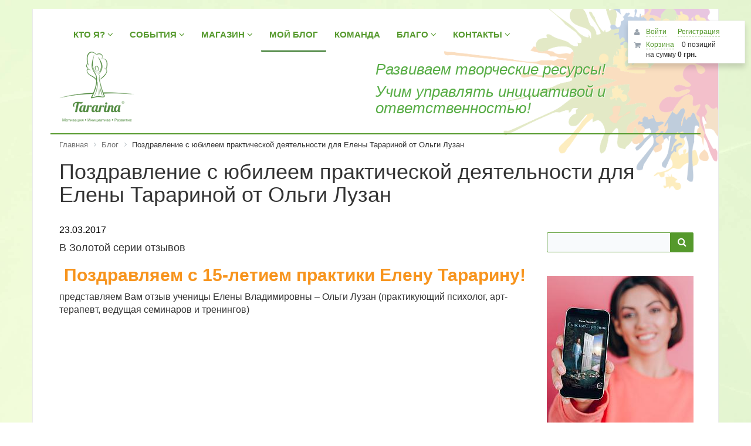

--- FILE ---
content_type: text/html; charset=UTF-8
request_url: https://tararina.com/blog/pozdravlenie-s-yubileem-prakticheskoy-deyatelnosti-dlya-eleny-tararinoy-ot-olgi-luzan/
body_size: 12462
content:
<!DOCTYPE html>
<html xmlns="http://www.w3.org/1999/xhtml" xml:lang="ru" lang="ru">
<head>
	<meta http-equiv="X-UA-Compatible" content="IE=edge" />
	<meta name="viewport" content="user-scalable=no, initial-scale=1.0, maximum-scale=1.0, width=device-width">

	<link rel="shortcut icon" type="image/x-icon" href="/favicon.ico" />
	<meta http-equiv="Content-Type" content="text/html; charset=UTF-8" />
<meta name="robots" content="index, follow" />
<meta name="keywords" content="Елена Тарарина, бизнес, тренинг, психолог, обучение, персонал, руководитель" />
<meta name="description" content="Елена Тарарина - арт-терапевт, тренер, коуч" />
<link href="/bitrix/css/main/bootstrap.css?1677249318141508" type="text/css"  rel="stylesheet" />
<link href="/bitrix/css/main/font-awesome.css?167724931828777" type="text/css"  rel="stylesheet" />
<link href="/bitrix/templates/tar_adapt_new/components/bitrix/news/template_blog2/bitrix/news.detail/.default/style.css?1677249315155" type="text/css"  rel="stylesheet" />
<link href="/bitrix/templates/tar_adapt_new/colors.css?1677249313283" type="text/css"  data-template-style="true"  rel="stylesheet" />
<link href="/bitrix/templates/tar_adapt_new/components/bitrix/menu/catalog_horizontal3/style.css?167724931411240" type="text/css"  data-template-style="true"  rel="stylesheet" />
<link href="/bitrix/templates/tar_adapt_new/components/bitrix/sale.basket.basket.line/template2/style.css?16772493154229" type="text/css"  data-template-style="true"  rel="stylesheet" />
<link href="/bitrix/components/bitrix/breadcrumb/templates/.default/style.css?1677249495585" type="text/css"  data-template-style="true"  rel="stylesheet" />
<link href="/bitrix/templates/tar_adapt_new/components/bitrix/search.title/visual1/style.css?16772493144041" type="text/css"  data-template-style="true"  rel="stylesheet" />
<link href="/bitrix/templates/tar_adapt_new/components/bisexpert/owlslider/template2/style.css?1677249313895" type="text/css"  data-template-style="true"  rel="stylesheet" />
<link href="/bitrix/components/bisexpert/owlslider/theme/owl.carousel.css?16772494811476" type="text/css"  data-template-style="true"  rel="stylesheet" />
<link href="/bitrix/components/bisexpert/owlslider/theme/owl.theme.css?16772494813942" type="text/css"  data-template-style="true"  rel="stylesheet" />
<link href="/bitrix/components/bisexpert/owlslider/theme/owl.transitions.css?167724948132820" type="text/css"  data-template-style="true"  rel="stylesheet" />
<link href="/bitrix/templates/tar_adapt_new/components/bitrix/news.line/templ_composite/style.css?167724931436" type="text/css"  data-template-style="true"  rel="stylesheet" />
<link href="/bitrix/templates/tar_adapt_new/components/bitrix/menu/bottom_menu/style.css?1677249314542" type="text/css"  data-template-style="true"  rel="stylesheet" />
<link href="/bitrix/templates/tar_adapt_new/components/bitrix/eshop.socnet.links/template2/style.css?16772493151038" type="text/css"  data-template-style="true"  rel="stylesheet" />
<link href="/bitrix/components/bitrix/sale.basket.basket.line/templates/.default/style.css?16772495214749" type="text/css"  data-template-style="true"  rel="stylesheet" />
<link href="/bitrix/templates/tar_adapt_new/styles.css?16772493135298" type="text/css"  data-template-style="true"  rel="stylesheet" />
<link href="/bitrix/templates/tar_adapt_new/template_styles.css?174085700819019" type="text/css"  data-template-style="true"  rel="stylesheet" />
<script type="text/javascript">if(!window.BX)window.BX={};if(!window.BX.message)window.BX.message=function(mess){if(typeof mess==='object'){for(let i in mess) {BX.message[i]=mess[i];} return true;}};</script>
<script type="text/javascript">(window.BX||top.BX).message({'JS_CORE_LOADING':'Загрузка...','JS_CORE_NO_DATA':'- Нет данных -','JS_CORE_WINDOW_CLOSE':'Закрыть','JS_CORE_WINDOW_EXPAND':'Развернуть','JS_CORE_WINDOW_NARROW':'Свернуть в окно','JS_CORE_WINDOW_SAVE':'Сохранить','JS_CORE_WINDOW_CANCEL':'Отменить','JS_CORE_WINDOW_CONTINUE':'Продолжить','JS_CORE_H':'ч','JS_CORE_M':'м','JS_CORE_S':'с','JSADM_AI_HIDE_EXTRA':'Скрыть лишние','JSADM_AI_ALL_NOTIF':'Показать все','JSADM_AUTH_REQ':'Требуется авторизация!','JS_CORE_WINDOW_AUTH':'Войти','JS_CORE_IMAGE_FULL':'Полный размер'});</script>

<script type="text/javascript" src="/bitrix/js/main/core/core.js?1722462198487985"></script>

<script>BX.setJSList(['/bitrix/js/main/core/core_ajax.js','/bitrix/js/main/core/core_promise.js','/bitrix/js/main/polyfill/promise/js/promise.js','/bitrix/js/main/loadext/loadext.js','/bitrix/js/main/loadext/extension.js','/bitrix/js/main/polyfill/promise/js/promise.js','/bitrix/js/main/polyfill/find/js/find.js','/bitrix/js/main/polyfill/includes/js/includes.js','/bitrix/js/main/polyfill/matches/js/matches.js','/bitrix/js/ui/polyfill/closest/js/closest.js','/bitrix/js/main/polyfill/fill/main.polyfill.fill.js','/bitrix/js/main/polyfill/find/js/find.js','/bitrix/js/main/polyfill/matches/js/matches.js','/bitrix/js/main/polyfill/core/dist/polyfill.bundle.js','/bitrix/js/main/core/core.js','/bitrix/js/main/polyfill/intersectionobserver/js/intersectionobserver.js','/bitrix/js/main/lazyload/dist/lazyload.bundle.js','/bitrix/js/main/polyfill/core/dist/polyfill.bundle.js','/bitrix/js/main/parambag/dist/parambag.bundle.js']);
</script>
<script type="text/javascript">(window.BX||top.BX).message({'pull_server_enabled':'N','pull_config_timestamp':'1731314616','pull_guest_mode':'N','pull_guest_user_id':'0'});(window.BX||top.BX).message({'PULL_OLD_REVISION':'Для продолжения корректной работы с сайтом необходимо перезагрузить страницу.'});</script>
<script type="text/javascript">(window.BX||top.BX).message({'LANGUAGE_ID':'ru','FORMAT_DATE':'DD.MM.YYYY','FORMAT_DATETIME':'DD.MM.YYYY HH:MI:SS','COOKIE_PREFIX':'BITRIX_SM','SERVER_TZ_OFFSET':'7200','UTF_MODE':'Y','SITE_ID':'s1','SITE_DIR':'/','USER_ID':'','SERVER_TIME':'1768624440','USER_TZ_OFFSET':'0','USER_TZ_AUTO':'Y','bitrix_sessid':'f2ba60bd69559e13a650b8468d731fdf'});</script>


<script type="text/javascript" src="/bitrix/js/ui/dexie/dist/dexie3.bundle.js?1677249329188902"></script>
<script type="text/javascript" src="/bitrix/js/main/core/core_ls.js?167724933610430"></script>
<script type="text/javascript" src="/bitrix/js/main/core/core_fx.js?167724933616888"></script>
<script type="text/javascript" src="/bitrix/js/main/core/core_frame_cache.js?167724933617069"></script>
<script type="text/javascript" src="/bitrix/js/pull/protobuf/protobuf.js?1677249334274055"></script>
<script type="text/javascript" src="/bitrix/js/pull/protobuf/model.js?167724933470928"></script>
<script type="text/javascript" src="/bitrix/js/rest/client/rest.client.js?167724933517414"></script>
<script type="text/javascript" src="/bitrix/js/pull/client/pull.client.js?167724933481036"></script>
<script type="text/javascript" src="/bitrix/js/bisexpert.owlslider/jquery-1.9.1.min.js?167724933592629"></script>
<script type="text/javascript">
					(function () {
						"use strict";

						var counter = function ()
						{
							var cookie = (function (name) {
								var parts = ("; " + document.cookie).split("; " + name + "=");
								if (parts.length == 2) {
									try {return JSON.parse(decodeURIComponent(parts.pop().split(";").shift()));}
									catch (e) {}
								}
							})("BITRIX_CONVERSION_CONTEXT_s1");

							if (cookie && cookie.EXPIRE >= BX.message("SERVER_TIME"))
								return;

							var request = new XMLHttpRequest();
							request.open("POST", "/bitrix/tools/conversion/ajax_counter.php", true);
							request.setRequestHeader("Content-type", "application/x-www-form-urlencoded");
							request.send(
								"SITE_ID="+encodeURIComponent("s1")+
								"&sessid="+encodeURIComponent(BX.bitrix_sessid())+
								"&HTTP_REFERER="+encodeURIComponent(document.referrer)
							);
						};

						if (window.frameRequestStart === true)
							BX.addCustomEvent("onFrameDataReceived", counter);
						else
							BX.ready(counter);
					})();
				</script>



<script type="text/javascript" src="/bitrix/templates/tar_adapt_new/components/bitrix/menu/catalog_horizontal3/script.js?16772493146096"></script>
<script type="text/javascript" src="/bitrix/templates/tar_adapt_new/components/bitrix/sale.basket.basket.line/template2/script.js?16772493155292"></script>
<script type="text/javascript" src="/bitrix/components/bitrix/search.title/script.js?16772494949847"></script>
<script type="text/javascript" src="/bitrix/components/bitrix/sale.basket.basket.line/templates/.default/script.js?16772495215335"></script>
<script type="text/javascript">var _ba = _ba || []; _ba.push(["aid", "9b52d0c822f212fcb0eda2a4e732b7ec"]); _ba.push(["host", "tararina.com"]); (function() {var ba = document.createElement("script"); ba.type = "text/javascript"; ba.async = true;ba.src = (document.location.protocol == "https:" ? "https://" : "http://") + "bitrix.info/ba.js";var s = document.getElementsByTagName("script")[0];s.parentNode.insertBefore(ba, s);})();</script>


		<script charset="UTF-8" src="//cdn.sendpulse.com/28edd3380a1c17cf65b137fe96516659/js/push/329166d16ac7d862d246be67262e02a2_0.js" async></script>

	<link href="https://cdn.jsdelivr.net/npm/select2@4.1.0-rc.0/dist/css/select2.min.css" rel="stylesheet" />
	<script src="https://cdn.jsdelivr.net/npm/select2@4.1.0-rc.0/dist/js/select2.min.js"></script>

<meta name="facebook-domain-verification" content="dkqlwi10ibp2bv6akzn0xfvqlpvugi" />
	<title>Блог Елены Тарариной</title>
</head>
<body>
<div id="panel"></div>
<div class="bx-wrapper" id="bx_eshop_wrap">
	<header class="bx-header" itemscope itemtype="http://schema.org/Organization">
		<div class="bx-header-section container">
			<div class="row">
				<div class="col-md-12 hidden-xs">
					
<div class="bx-top-nav bx-site" id="catalog_menu_LkGdQn">
	<nav class="bx-top-nav-container" id="cont_catalog_menu_LkGdQn">
		<ul class="bx-nav-list-1-lvl" id="ul_catalog_menu_LkGdQn">
		     <!-- first level-->
						<li
				class="bx-nav-1-lvl bx-nav-list-1-col  bx-nav-parent"
				onmouseover="BX.CatalogMenu.itemOver(this);"
				onmouseout="BX.CatalogMenu.itemOut(this)"
									data-role="bx-menu-item"
								onclick="if (BX.hasClass(document.documentElement, 'bx-touch')) obj_catalog_menu_LkGdQn.clickInMobile(this, event);"
			>
				<a
					href="/kto-ya/"
									>
					<span>
						Кто я?						<i class="fa fa-angle-down"></i>					</span>
				</a>
							<span class="bx-nav-parent-arrow" onclick="obj_catalog_menu_LkGdQn.toggleInMobile(this)"><i class="fa fa-angle-left"></i></span> <!-- for mobile -->
				<div class="bx-nav-2-lvl-container">
											<ul class="bx-nav-list-2-lvl">
						  <!-- second level-->

							<li class="bx-nav-2-lvl">


								<a

									href="/kto-ya/otzyvy-obo-mne/"
																		data-picture=""
																	>
									<span>Отзывы партнеров</span>
								</a>



														</li>




						  <!-- second level-->

							<li class="bx-nav-2-lvl">


								<a

									href="/kto-ya/customer-reviews/"
																		data-picture=""
																	>
									<span>Отзывы клиентов</span>
								</a>



														</li>




						  <!-- second level-->

							<li class="bx-nav-2-lvl">


								<a

									href="/kto-ya/klienty/"
																		data-picture=""
																	>
									<span>Клиенты</span>
								</a>



														</li>




												</ul>
														</div>
						</li>
		     <!-- first level-->
						<li
				class="bx-nav-1-lvl bx-nav-list-1-col  bx-nav-parent"
				onmouseover="BX.CatalogMenu.itemOver(this);"
				onmouseout="BX.CatalogMenu.itemOut(this)"
									data-role="bx-menu-item"
								onclick="if (BX.hasClass(document.documentElement, 'bx-touch')) obj_catalog_menu_LkGdQn.clickInMobile(this, event);"
			>
				<a
					href="/events/"
									>
					<span>
						События						<i class="fa fa-angle-down"></i>					</span>
				</a>
							<span class="bx-nav-parent-arrow" onclick="obj_catalog_menu_LkGdQn.toggleInMobile(this)"><i class="fa fa-angle-left"></i></span> <!-- for mobile -->
				<div class="bx-nav-2-lvl-container">
											<ul class="bx-nav-list-2-lvl">
						  <!-- second level-->

							<li class="bx-nav-2-lvl">


								<a

									href="/events/registratsiya/"
																		data-picture=""
																	>
									<span>Регистрация</span>
								</a>



														</li>




						  <!-- second level-->

							<li class="bx-nav-2-lvl">


								<a

									href="/events/trenings/"
																		data-picture=""
																	>
									<span>Расписание тренингов</span>
								</a>



														</li>




						  <!-- second level-->

							<li class="bx-nav-2-lvl">


								<a

									href="/events/vebinary/"
																		data-picture=""
																	>
									<span>Вебинары</span>
								</a>



														</li>




						  <!-- second level-->

							<li class="bx-nav-2-lvl">


								<a

									href="/events/konferentsii/"
																		data-picture=""
																	>
									<span>Конференции</span>
								</a>



														</li>




						  <!-- second level-->

							<li class="bx-nav-2-lvl">


								<a

									href="/events/kursy/"
																		data-picture=""
																	>
									<span>Курсы</span>
								</a>



														</li>




						  <!-- second level-->

							<li class="bx-nav-2-lvl">


								<a

									href="/events/prezentatsii/"
																		data-picture=""
																	>
									<span>Презентации</span>
								</a>



														</li>




						  <!-- second level-->

							<li class="bx-nav-2-lvl">


								<a

									href="/events/superviziya-v-art-terapii/"
																		data-picture=""
																	>
									<span>Супервизия в арт-терапии</span>
								</a>



														</li>




						  <!-- second level-->

							<li class="bx-nav-2-lvl">


								<a

									href="/events/treningi/"
																		data-picture=""
																	>
									<span>Тренинги</span>
								</a>



														</li>




						  <!-- second level-->

							<li class="bx-nav-2-lvl">


								<a

									href="/events/festivali/"
																		data-picture=""
																	>
									<span>Фестивали</span>
								</a>



														</li>




												</ul>
														</div>
						</li>
		     <!-- first level-->
						<li
				class="bx-nav-1-lvl bx-nav-list-1-col  bx-nav-parent"
				onmouseover="BX.CatalogMenu.itemOver(this);"
				onmouseout="BX.CatalogMenu.itemOut(this)"
									data-role="bx-menu-item"
								onclick="if (BX.hasClass(document.documentElement, 'bx-touch')) obj_catalog_menu_LkGdQn.clickInMobile(this, event);"
			>
				<a
					href="/products/"
									>
					<span>
						Магазин						<i class="fa fa-angle-down"></i>					</span>
				</a>
							<span class="bx-nav-parent-arrow" onclick="obj_catalog_menu_LkGdQn.toggleInMobile(this)"><i class="fa fa-angle-left"></i></span> <!-- for mobile -->
				<div class="bx-nav-2-lvl-container">
											<ul class="bx-nav-list-2-lvl">
						  <!-- second level-->

							<li class="bx-nav-2-lvl">


								<a

									href="/products/knigi-diski-karty/"
																		data-picture=""
																	>
									<span>Бумажные книги</span>
								</a>



														</li>




						  <!-- second level-->

							<li class="bx-nav-2-lvl">


								<a

									href="/products/instrumenty-psikhologa/"
																		data-picture=""
																	>
									<span>Инструменты психолога</span>
								</a>



														</li>




						  <!-- second level-->

							<li class="bx-nav-2-lvl">


								<a

									href="/products/info-produkty/"
																		data-picture=""
																	>
									<span>Обучающие программы</span>
								</a>



														</li>




						  <!-- second level-->

							<li class="bx-nav-2-lvl">


								<a

									href="/products/podarki/"
																		data-picture=""
																	>
									<span>Подарки</span>
								</a>



														</li>




						  <!-- second level-->

							<li class="bx-nav-2-lvl">


								<a

									href="/products/elektronnye-knigi/"
																		data-picture=""
																	>
									<span>Электронные книги</span>
								</a>



														</li>




												</ul>
														</div>
						</li>
		     <!-- first level-->
						<li
				class="bx-nav-1-lvl bx-nav-list-0-col bx-active"
				onmouseover="BX.CatalogMenu.itemOver(this);"
				onmouseout="BX.CatalogMenu.itemOut(this)"
								onclick="if (BX.hasClass(document.documentElement, 'bx-touch')) obj_catalog_menu_LkGdQn.clickInMobile(this, event);"
			>
				<a
					href="/blog/"
									>
					<span>
						Мой блог											</span>
				</a>
						</li>
		     <!-- first level-->
						<li
				class="bx-nav-1-lvl bx-nav-list-0-col "
				onmouseover="BX.CatalogMenu.itemOver(this);"
				onmouseout="BX.CatalogMenu.itemOut(this)"
								onclick="if (BX.hasClass(document.documentElement, 'bx-touch')) obj_catalog_menu_LkGdQn.clickInMobile(this, event);"
			>
				<a
					href="/komanda/"
									>
					<span>
						Команда											</span>
				</a>
						</li>
		     <!-- first level-->
						<li
				class="bx-nav-1-lvl bx-nav-list-1-col  bx-nav-parent"
				onmouseover="BX.CatalogMenu.itemOver(this);"
				onmouseout="BX.CatalogMenu.itemOut(this)"
									data-role="bx-menu-item"
								onclick="if (BX.hasClass(document.documentElement, 'bx-touch')) obj_catalog_menu_LkGdQn.clickInMobile(this, event);"
			>
				<a
					href="/blagotvoritelnost/"
									>
					<span>
						Благо						<i class="fa fa-angle-down"></i>					</span>
				</a>
							<span class="bx-nav-parent-arrow" onclick="obj_catalog_menu_LkGdQn.toggleInMobile(this)"><i class="fa fa-angle-left"></i></span> <!-- for mobile -->
				<div class="bx-nav-2-lvl-container">
											<ul class="bx-nav-list-2-lvl">
						  <!-- second level-->

							<li class="bx-nav-2-lvl">


								<a

									href="/blagotvoritelnost/proyavit-shchedrost/"
																		data-picture=""
																	>
									<span>Проявить Щедрость</span>
								</a>



														</li>




						  <!-- second level-->

							<li class="bx-nav-2-lvl">


								<a

									href="/blagotvoritelnost/onlayn-proekty/"
																		data-picture=""
																	>
									<span>Онлайн-проекты</span>
								</a>



														</li>




						  <!-- second level-->

							<li class="bx-nav-2-lvl">


								<a

									href="/blagotvoritelnost/offlayn-proekty/"
																		data-picture=""
																	>
									<span>Оффлайн-проекты</span>
								</a>



														</li>




												</ul>
														</div>
						</li>
		     <!-- first level-->
						<li
				class="bx-nav-1-lvl bx-nav-list-1-col  bx-nav-parent"
				onmouseover="BX.CatalogMenu.itemOver(this);"
				onmouseout="BX.CatalogMenu.itemOut(this)"
									data-role="bx-menu-item"
								onclick="if (BX.hasClass(document.documentElement, 'bx-touch')) obj_catalog_menu_LkGdQn.clickInMobile(this, event);"
			>
				<a
					href="/contacts/"
									>
					<span>
						Контакты						<i class="fa fa-angle-down"></i>					</span>
				</a>
							<span class="bx-nav-parent-arrow" onclick="obj_catalog_menu_LkGdQn.toggleInMobile(this)"><i class="fa fa-angle-left"></i></span> <!-- for mobile -->
				<div class="bx-nav-2-lvl-container">
											<ul class="bx-nav-list-2-lvl">
						  <!-- second level-->

							<li class="bx-nav-2-lvl">


								<a

									href="/contacts/book_agent/"
																		data-picture=""
																	>
									<span>Книжные представители</span>
								</a>



														</li>




						  <!-- second level-->

							<li class="bx-nav-2-lvl">


								<a

									href="/contacts/vedushchie-igr/"
																		data-picture=""
																	>
									<span>Ведущие игр Елены Тарариной</span>
								</a>



														</li>




												</ul>
														</div>
						</li>
				</ul>
		<div style="clear: both;"></div>
	</nav>
</div>

<script>
	BX.ready(function () {
		window.obj_catalog_menu_LkGdQn = new BX.Main.Menu.CatalogHorizontal('catalog_menu_LkGdQn', {'2572901188':{'PICTURE':'','DESC':''},'3193259913':{'PICTURE':'','DESC':''},'3164854322':{'PICTURE':'','DESC':''},'837521647':{'PICTURE':'','DESC':''},'932285920':{'PICTURE':'','DESC':''},'931912649':{'PICTURE':'','DESC':''},'1091246410':{'PICTURE':'','DESC':''},'3412083359':{'PICTURE':'','DESC':''},'2656384150':{'PICTURE':'','DESC':''},'1535404552':{'PICTURE':'','DESC':''},'1517561364':{'PICTURE':'','DESC':''},'3855451063':{'PICTURE':'','DESC':''},'4045857681':{'PICTURE':'','DESC':''},'3115940691':{'PICTURE':'','DESC':''},'1225520353':{'PICTURE':'','DESC':''},'3930226591':{'PICTURE':'','DESC':''},'3619986207':{'PICTURE':'','DESC':''},'106481989':{'PICTURE':'','DESC':''},'4186845675':{'PICTURE':'','DESC':''},'884778452':{'PICTURE':'','DESC':''},'400307954':{'PICTURE':'','DESC':''},'404102967':{'PICTURE':'','DESC':''},'571777145':{'PICTURE':'','DESC':''},'1055556901':{'PICTURE':'','DESC':''},'3016468521':{'PICTURE':'','DESC':''},'2899177094':{'PICTURE':'','DESC':''},'188323522':{'PICTURE':'','DESC':''},'873773820':{'PICTURE':'','DESC':''},'1209467397':{'PICTURE':'','DESC':''}});
	});
</script>				</div>
			</div>
			<div class="row header-center">
				<div class="col-lg-3 col-md-3 col-sm-4 col-xs-12">
					<div class="bx-logo">
						<a class="bx-logo-block hidden-xs" href="/">
							<img src="/images/logo_new_120.png">						</a>
						<a class="bx-logo-block hidden-lg hidden-md hidden-sm text-center" href="/">
							<img src="/images/log_m_w2.png" style="max-height:50px;">						</a>
					</div>
				</div>
        				<div class="col-lg-3 col-md-3 col-sm-4 col-xs-12 hidden-xs">
					<script>
var bx_basketFKauiI = new BitrixSmallCart;
</script>
<div id="bx_basketFKauiI" class="bx-basket-fixed right top"><!--'start_frame_cache_bx_basketFKauiI'--><div class="bx-hdr-profile">
	<div class="bx-basket-block">
		<i class="fa fa-user"></i>
					<a href="/login/?login=yes">Войти</a>
			&nbsp;
			<a href="/login/?register=yes">Регистрация</a>
			</div>
	<div class="bx-basket-block">
		<i class="fa fa-shopping-cart"></i>
		<a href="/personal/cart/">Корзина</a>
		0 позиций			<br class="hidden-xs"/>
			<span>
				на сумму									<strong>0 грн.</strong>
							</span>
				</div>
</div><!--'end_frame_cache_bx_basketFKauiI'--></div>
<script type="text/javascript">
	bx_basketFKauiI.siteId       = 's1';
	bx_basketFKauiI.cartId       = 'bx_basketFKauiI';
	bx_basketFKauiI.ajaxPath     = '/bitrix/components/bitrix/sale.basket.basket.line/ajax.php';
	bx_basketFKauiI.templateName = 'template2';
	bx_basketFKauiI.arParams     =  {'PATH_TO_BASKET':'/personal/cart/','PATH_TO_PERSONAL':'/personal/','SHOW_PERSONAL_LINK':'N','SHOW_NUM_PRODUCTS':'Y','SHOW_TOTAL_PRICE':'Y','SHOW_PRODUCTS':'N','POSITION_FIXED':'Y','SHOW_AUTHOR':'Y','PATH_TO_REGISTER':'/login/','PATH_TO_PROFILE':'/personal/','COMPONENT_TEMPLATE':'.default','SHOW_EMPTY_VALUES':'Y','POSITION_HORIZONTAL':'right','POSITION_VERTICAL':'top','PATH_TO_ORDER':'/personal/order/make/','HIDE_ON_BASKET_PAGES':'Y','CACHE_TYPE':'A','SHOW_REGISTRATION':'Y','PATH_TO_AUTHORIZE':'/login/','SHOW_DELAY':'Y','SHOW_NOTAVAIL':'Y','SHOW_IMAGE':'Y','SHOW_PRICE':'Y','SHOW_SUMMARY':'Y','MAX_IMAGE_SIZE':'70','AJAX':'N','~PATH_TO_BASKET':'/personal/cart/','~PATH_TO_PERSONAL':'/personal/','~SHOW_PERSONAL_LINK':'N','~SHOW_NUM_PRODUCTS':'Y','~SHOW_TOTAL_PRICE':'Y','~SHOW_PRODUCTS':'N','~POSITION_FIXED':'Y','~SHOW_AUTHOR':'Y','~PATH_TO_REGISTER':'/login/','~PATH_TO_PROFILE':'/personal/','~COMPONENT_TEMPLATE':'.default','~SHOW_EMPTY_VALUES':'Y','~POSITION_HORIZONTAL':'right','~POSITION_VERTICAL':'top','~PATH_TO_ORDER':'/personal/order/make/','~HIDE_ON_BASKET_PAGES':'Y','~CACHE_TYPE':'A','~SHOW_REGISTRATION':'Y','~PATH_TO_AUTHORIZE':'/login/','~SHOW_DELAY':'Y','~SHOW_NOTAVAIL':'Y','~SHOW_IMAGE':'Y','~SHOW_PRICE':'Y','~SHOW_SUMMARY':'Y','~MAX_IMAGE_SIZE':'70','~AJAX':'N','cartId':'bx_basketFKauiI'}; // TODO \Bitrix\Main\Web\Json::encode
	bx_basketFKauiI.closeMessage = 'Скрыть';
	bx_basketFKauiI.openMessage  = 'Раскрыть';
	bx_basketFKauiI.activate();
</script>				</div>
                        <div class="head_uchim2">
		      <h6 style="font-style: italic; font-size: 26px; color: #58ad46;">Развиваем творческие ресурсы!</h6>
<h6 style="font-style: italic; font-size: 26px; color: #58ad46;">Учим управлять инициативой и ответственностью!</h6>        </div>
        			</div>
			
						<div class="row">
				<div class="col-lg-12">
					<div class="bx-breadcrumb" itemscope itemtype="http://schema.org/BreadcrumbList">
			<div class="bx-breadcrumb-item" id="bx_breadcrumb_0" itemprop="itemListElement" itemscope itemtype="http://schema.org/ListItem">
				
				<a href="/" title="Главная" itemprop="item">
					<span itemprop="name">Главная</span>
				</a>
				<meta itemprop="position" content="1" />
			</div>
			<div class="bx-breadcrumb-item" id="bx_breadcrumb_1" itemprop="itemListElement" itemscope itemtype="http://schema.org/ListItem">
				<i class="fa fa-angle-right"></i>
				<a href="/blog/" title="Блог" itemprop="item">
					<span itemprop="name">Блог</span>
				</a>
				<meta itemprop="position" content="2" />
			</div>
			<div class="bx-breadcrumb-item">
				<i class="fa fa-angle-right"></i>
				<span>Поздравление с юбилеем практической деятельности для Елены Тарариной от Ольги Лузан</span>
			</div><div style="clear:both"></div></div>				</div>
			</div>
			<h1 class="bx-title dbg_title">Поздравление с юбилеем практической деятельности для Елены Тарариной от Ольги Лузан</h1>
					</div>
	</header>

	<div class="workarea">
		<div class="container bx-content-seection">
			<div class="row">
							<div class="bx-content col-md-9 col-sm-8"><!--'start_frame_cache_3JiYAU'--><div class="news-detail">
				<span class="news-date-time">23.03.2017</span>
						<h4>В Золотой серии отзывов</h4>
<h2><b><span style="color: #f7941d;">&nbsp;Поздравляем с 15-летием практики Елену Тарарину!</span></b></h2>
 представляем Вам отзыв ученицы Елены Владимировны – Ольги Лузан (практикующий психолог, арт-терапевт, ведущая семинаров и тренингов)<br>
 <br>
 <iframe title="Ольга Лузан - отзыв о курсе &quot;Теория и практика консультирования&quot;" width="480" height="270" src="//www.youtube.com/embed/MsWrcUjeIVA?feature=oembed" frameborder="0" allowfullscreen="">
</iframe> <br>
 <br>
 &nbsp; Благодарим Вас за душевный отзыв! Очень радуемся тому, что Вы на курсе приобрели единомышленников и получили много полезных знаний, которые, как мы видим, прекрасным образом реализовываете в жизнь! Рады исполнению Вашей мечты - открытие Центра практической психологии - это прекрасное достижение!!! Желаем Вам, чтобы Ваш психологический бизнес рос и развивался, чтобы все, что Вы делаете приносило радость Вам и дарило счастье окружающим Вас людям!<br>
 <br>
 Друзья, присылайте Ваши видео-записи на адрес менеджера проекта (<a href="/cdn-cgi/l/email-protection#b3c7d2c1d2c1daddd29edaddd5dcf3c6d8c19dddd6c7"><span class="__cf_email__" data-cfemail="7501140714071c1b14581c1b131a35001e075b1b1001">[email&#160;protected]</span></a>&nbsp;- Татьяна) и мы обязательно опубликуем их на канале Тренингового Центра Елены Тарариной.<br>
 <br>
<h4 style="color: #f7941d;"><b><span style="color: #fbaf5a;">Друзья, все в Ваших руках - чтобы что-то достичь, нужно сделать первый шаг! Если Вы к нему готовы Тренинговый Центр Елены Тарариной поможет Вам подняться выше по лестнице Вашей мечты!</span></b></h4>
 <br>
 <br>		<div style="clear:both"></div>
	<br />
	</div><p><a href="/blog/">Возврат к списку</a></p>
<!--'end_frame_cache_3JiYAU'-->					</div>
										<div class="sidebar col-md-3 col-sm-4">
						<div class="bx-sidebar-block">
	<div id="search" class="bx-searchtitle">
	<form action="/search/">
		<div class="bx-input-group">
			<input id="title-search-input" type="text" name="q" value="" autocomplete="off" class="bx-form-control"/>
			<span class="bx-input-group-btn">
				<button class="btn btn-default" type="submit" name="s"><i class="fa fa-search"></i></button>
			</span>
		</div>
	</form>
</div>
<script data-cfasync="false" src="/cdn-cgi/scripts/5c5dd728/cloudflare-static/email-decode.min.js"></script><script>
	BX.ready(function(){
		new JCTitleSearch({
			'AJAX_PAGE' : '/blog/pozdravlenie-s-yubileem-prakticheskoy-deyatelnosti-dlya-eleny-tararinoy-ot-olgi-luzan/',
			'CONTAINER_ID': 'search',
			'INPUT_ID': 'title-search-input',
			'MIN_QUERY_LEN': 2
		});
	});
</script>

</div>

<div class="bx-sidebar-block">
	</div>

<div class="bx-sidebar-block hidden-xs">
	</div>

<div class="bx-sidebar-block">
	<div style="max-width: 250px; margin: 0 auto;">
	 
    
            
            
            
            
            
            
    
<!--'start_frame_cache_gnmgEI'-->

	<div class="owl-main-wrap">
			<div class="owl-main-wrap__inner">
				<div id="owl-carousel-imgleft" class="owl-carousel owl-theme--responsive owl-theme--arrows owl-theme--center">
											<div class="owl-carousel__item">

                                                                                            <a target="_blank" class="owl-carousel__item-link" href="https://tararina.com/products/elektronnye-knigi/schastestroenie-peremeny-v-40%2B/">
                                                                    <img class="adaptive-img" title="Счастьестроение" alt="Счастьестроение" src="/upload/resize_cache/iblock/877/250_400_0/87718eecfd94dfb15ff2e88041c245d0.jpg" />
                                                                </a>
                                                            
                            						</div>
											<div class="owl-carousel__item">

                                                                                            <a target="_blank" class="owl-carousel__item-link" href="https://tararina.com/products/knigi-diski-karty/glubinnaya-art-terapiya-praktiki-transformatsiy/">
                                                                    <img class="adaptive-img" title="Глубинная" alt="Глубинная" src="/upload/iblock/b15/b156514980f76bdad1365b50da2b1734.jpg" />
                                                                </a>
                                                            
                            						</div>
											<div class="owl-carousel__item">

                                                                                            <a target="_blank" class="owl-carousel__item-link" href="https://tararina.com/products/knigi-diski-karty/magiya-deneg-prikladnaya-kniga-dlya-devushek/">
                                                                    <img class="adaptive-img" title="Магия денег " alt="Магия денег " src="/upload/iblock/f74/f740df97fee5f53d8cd7a9528ef0e3a7.jpg" />
                                                                </a>
                                                            
                            						</div>
											<div class="owl-carousel__item">

                                                                                            <a target="_blank" class="owl-carousel__item-link" href="https://tararina.com/products/instrumenty-psikhologa/metaforicheskie-assotsiativnye-izobrazheniya-semena/">
                                                                    <img class="adaptive-img" title="МАК Семена" alt="МАК Семена" src="/upload/iblock/75e/75e9510592ba605fd92e980bf87f1c9c.jpg" />
                                                                </a>
                                                            
                            						</div>
											<div class="owl-carousel__item">

                                                                                            <a target="_blank" class="owl-carousel__item-link" href="https://tararina.com/products/instrumenty-psikhologa/metaforicheskaya-transformatsionnaya-igra-koleso-zhizni/">
                                                                    <img class="adaptive-img" title="Колесо жизни" alt="Колесо жизни" src="/upload/iblock/361/3610f89a18ae520ab0f810e9c0cefb2f.jpg" />
                                                                </a>
                                                            
                            						</div>
											<div class="owl-carousel__item">

                                                                                            <a target="_blank" class="owl-carousel__item-link" href="https://tararina.com/products/elektronnye-knigi/">
                                                                    <img class="adaptive-img" title="Электронные книги" alt="Электронные книги" src="/upload/iblock/b23/b233715bdc218c4951c521b39074ffe4.jpg" />
                                                                </a>
                                                            
                            						</div>
									</div>
			</div>
	</div>

    <script type="text/javascript">
        (function ($) {
            $(function() {

                $('#owl-carousel-imgleft').owlCarousel({
                    // Most important owl features
                    items : "1",
                    itemsCustom : false,
                    itemsDesktop : [1199,4],
                    itemsDesktopSmall : [980,3],
                    itemsTablet: [768,2],
                    itemsTabletSmall: false,
                    itemsMobile : [479,1],

                                        singleItem: true,
                    
                    itemsScaleUp : false,

                    //Basic Speeds
                    slideSpeed : 200,
                    paginationSpeed : 800,
                    rewindSpeed : 1000,

                    //Autoplay
                                        autoPlay: 5000,
                    
                    stopOnHover : false,

                    // Navigation
                    navigation : false,
                    navigationText : ["",""],
                    rewindNav : true,
                    scrollPerPage : false,

                    //Pagination
                    pagination : true,
                    paginationNumbers: false,

                    // Responsive
                    responsive: true,
                    responsiveRefreshRate : 200,
                    responsiveBaseWidth: window,

                    // CSS Styles
                    baseClass : "owl-carousel",
                    theme : "owl-theme",

                    //Lazy load
                    lazyLoad : false,
                    lazyFollow : true,
                    lazyEffect : "fade",

                    //Auto height
                                        autoHeight : true,
                    
                    //JSON
                    jsonPath : false,
                    jsonSuccess : false,

                    //Mouse Events
                    dragBeforeAnimFinish : true,
                    mouseDrag :  true,
                    touchDrag :  true,

                                        //Transitions
                    transitionStyle : "fade",
                    
                    // Other
                    addClassActive : false,

                    //Callbacks
                    beforeUpdate : false,
                    afterUpdate : false,
                    beforeInit: function(elem) {
                                            },
                    afterInit: false,
                    beforeMove: false,
                    afterMove: function() {
                                            },
                    afterAction: false,
                    startDragging : false,
                    afterLazyLoad : false
                });

                
                //responsive for flash
                var flashWrapItems = $('.owl-carousel__object-item');
                var flashItems = flashWrapItems.find("object, embed");
                var flashFluidItems = flashWrapItems.find('figure');

                if (flashWrapItems.length) {
                    flashItems.each(function() {
                        $(this)
                            // jQuery .data does not work on object/embed elements
                            .attr('data-aspectRatio', this.height / this.width)
                            .removeAttr('height')
                            .removeAttr('width');
                    });

                    $(window).resize(function() {
                        var newWidth = flashFluidItems.width();
                        flashItems.each(function() {
                            var $el = $(this);
                            $el
                                .width(newWidth)
                                .height(newWidth * $el.attr('data-aspectRatio'));
                        });
                    }).resize();
                }
            })
        }(jQuery));
    </script>


<!--'end_frame_cache_gnmgEI'-->
        <script src="/bitrix/js/bisexpert.owlslider/owl.carousel.min.js" type="text/javascript"></script>


</div></div>

<div class="bx-sidebar-block">
	<h4 style="color:red;font-weight: bold;">Получать полезные материалы</h4>
<form id="ltForm7622698" action="https://vtkosnova.org/pl/lite/block-public/process-html?id=418177235" method="post" data-open-new-window="0">
 <input type="hidden" name="formParams[setted_offer_id]"><br>
 <input type="text" maxlength="60" placeholder="e-mail" name="formParams[email]" value=""><br>
 <input type="text" maxlength="60" placeholder="Имя" name="formParams[first_name]" value=""><br>
 <input type="text" maxlength="60" placeholder="Телефон" name="formParams[phone]" value=""><br>
 <button type="submit" id="button6254575" style="color: #FFFFFF; background-color: #199c68; border-radius: 9px !important; box-shadow: 0 0 8px 0px #b3b3b3; " onclick="if(window['btnprs5dc5a36fd4d64']){return false;}window['btnprs5dc5a36fd4d64']=true;setTimeout(function(){window['btnprs5dc5a36fd4d64']=false},6000);return true;">
	Подписаться</button><br>
 <input type="hidden" id="1331005dc5a36fcd528" name="__gc__internal__form__helper" class="__gc__internal__form__helper" value=""> <input type="hidden" id="1331005dc5a36fcd528ref" name="__gc__internal__form__helper_ref" class="__gc__internal__form__helper_ref" value=""> <input type="hidden" name="requestTime" value="1573233519"> <input type="hidden" name="requestSimpleSign" value="dfb60109cd44d1ac2b9ec7f76e7b1d15"> <input type="hidden" name="isHtmlWidget" value="1">
</form>
 <script>
	BX.ajax.onload_512853 = function(){
		let loc = document.getElementById("1331005dc5a36fcd528");
		loc.value = window.location.href;
		let ref = document.getElementById("1331005dc5a36fcd528ref");
		ref.value = document.referrer;
	}
</script> <script async defer>
	BX.ajax.onload_512853 = function(){
		let statUrl = "https://vtkosnova.org/stat/counter?ref=" + encodeURIComponent(document.referrer)
			+ "&loc=" + encodeURIComponent(document.location.href);
		document.getElementById('gccounterImgContainer').innerHTML
			= "<img width=1 height=1 style='display:none' id='gccounterImg' src='" + statUrl + "'/>";
	}
</script></div>

<div class="bx-sidebar-block">
	<h3 style="border-bottom: 1px solid #55992C;">Последнее в блоге</h3>
<div class="news-line">
	<!--'start_frame_cache_FEp1a6'-->				<small id="bx_4665576_2580"><span class="news-date-time">26.дек.2025&nbsp;&nbsp;</span><a href="/blog/my-dolzhny-govorit-svoyu-pravdu-laboratoriya-dolgoletiya-s-elenoy-tararinoy/">Мы должны говорить свою правду |Лаборатория долголетия с Еленой Тарариной</a><br /></small>
					<small id="bx_4665576_2579"><span class="news-date-time">24.дек.2025&nbsp;&nbsp;</span><a href="/blog/proshloe-opredelyaet-nas-psikhologiya-elena-tararina/">Прошлое определяет нас | Психология. Елена Тарарина</a><br /></small>
					<small id="bx_4665576_2578"><span class="news-date-time">18.дек.2025&nbsp;&nbsp;</span><a href="/blog/blizost-v-partnerstve-laboratoriya-dolgoletiya-s-elenoy-tararinoy/">Близость в партнерстве |Лаборатория долголетия с Еленой Тарариной</a><br /></small>
					<small id="bx_4665576_2577"><span class="news-date-time">16.дек.2025&nbsp;&nbsp;</span><a href="/blog/pochemu-ya-ne-prodayus-psikhologiya-elena-tararina/">Почему я не продаюсь | Психология. Елена Тарарина</a><br /></small>
					<small id="bx_4665576_2576"><span class="news-date-time">09.дек.2025&nbsp;&nbsp;</span><a href="/blog/pozitsiya-spasatelya-psikhologiya-elena-tararina/">Позиция спасателя | Психология. Елена Тарарина</a><br /></small>
	<!--'end_frame_cache_FEp1a6'--></div>
<br></div>					</div><!--// sidebar -->
									</div><!--//row-->
			</div><!--//container bx-content-seection-->
		</div><!--//workarea-->

		<footer class="bx-footer">
			<div class="bx-footer-bottomline">
				<div class="bx-footer-section container">
        	<div class="col-sm-6 col-sm-536">
					<nav class="bx-inclinksfooter-container">
	<ul class="bx-inclinksfooter-list">
									<li class="bx-inclinksfooter-item"><a href="/kto-ya/">Кто я?</a></li>
												<li class="bx-inclinksfooter-item"><a href="/blog/">Мой блог</a></li>
												<li class="bx-inclinksfooter-item"><a href="/products/">Магазин</a></li>
												<li class="bx-inclinksfooter-item"><a href="/blagotvoritelnost/">Благо</a></li>
												<li class="bx-inclinksfooter-item"><a href="/contacts/">Контакты</a></li>
						</ul>
</nav>        <div id="bx-composite-banner"></div>
				</div>
        <div class="bx-footer-social">
					
<div class="bx-socialsidebar">
	<div class="bx-block-title">Е. Тарарина в соцсетях</div>
	<div class="bx-socialsidebar-group">
		<ul>
						<li><a class="fb bx-socialsidebar-icon" target="-blank" href="https://www.facebook.com/elena.tararina.3"></a></li>
						<li><a class="gp bx-socialsidebar-icon" target="-blank" href="https://www.youtube.com/channel/UCxp-qZbkujPGHvu8Ehv-FsQ"></a></li>
						<li><a class="in bx-socialsidebar-icon" target="-blank" href="https://www.instagram.com/elenatararina/"></a></li>
					</ul>
	</div>
</div>
				</div>
					<div class="col-sm-6"><div style="display: inline-block; float: left; margin-top: 10px;">
	<p>
		 © 2012-2026 Елена Тарарина
	</p>
	<p>
		 Создание сайта&nbsp;<a href="https://tess-lab.com/" target="_blank"><i>TessLab</i></a>
	</p>
</div>
<div style="display: inline-block; float: right; margin-top: 10px;">
	<p id="bx-composite-banner">
	</p>
</div>
 <br></div>
					<div class="col-sm-6 bx-up"><a href="javascript:void(0)" data-role="eshopUpButton"><i class="fa fa-caret-up"></i> Наверх</a></div>
				</div>
			</div>


		</footer>
		<div class="col-xs-12 hidden-lg hidden-md hidden-sm">
			<script>
var bx_basketT0kNhm = new BitrixSmallCart;
</script>
<div id="bx_basketT0kNhm" class="bx-basket-fixed right bottom"><!--'start_frame_cache_bx_basketT0kNhm'--><div class="bx-hdr-profile">
	<div class="bx-basket-block">
		<i class="fa fa-user"></i>
		<script type="text/javascript">bx_basketT0kNhm.currentUrl = '%2Fblog%2Fpozdravlenie-s-yubileem-prakticheskoy-deyatelnosti-dlya-eleny-tararinoy-ot-olgi-luzan%2F';</script>			<a href="/login/?login=yes&backurl=%2Fblog%2Fpozdravlenie-s-yubileem-prakticheskoy-deyatelnosti-dlya-eleny-tararinoy-ot-olgi-luzan%2F">
				Войти			</a>
							<a href="/login/?register=yes&backurl=%2Fblog%2Fpozdravlenie-s-yubileem-prakticheskoy-deyatelnosti-dlya-eleny-tararinoy-ot-olgi-luzan%2F">
					Регистрация				</a>
							</div>
	<div class="bx-basket-block"><i class="fa fa-shopping-cart"></i>
			<a href="/personal/cart/">Корзина</a>0 позиций					<br class="hidden-xs"/>
					<span>
						на сумму <strong>0 грн.</strong>
					</span>
						</div>
</div><!--'end_frame_cache_bx_basketT0kNhm'--></div>
<script type="text/javascript">
	bx_basketT0kNhm.siteId       = 's1';
	bx_basketT0kNhm.cartId       = 'bx_basketT0kNhm';
	bx_basketT0kNhm.ajaxPath     = '/bitrix/components/bitrix/sale.basket.basket.line/ajax.php';
	bx_basketT0kNhm.templateName = '.default';
	bx_basketT0kNhm.arParams     =  {'PATH_TO_BASKET':'/personal/cart/','PATH_TO_PERSONAL':'/personal/','SHOW_PERSONAL_LINK':'N','SHOW_NUM_PRODUCTS':'Y','SHOW_TOTAL_PRICE':'Y','SHOW_PRODUCTS':'N','POSITION_FIXED':'Y','POSITION_HORIZONTAL':'right','POSITION_VERTICAL':'bottom','SHOW_AUTHOR':'Y','PATH_TO_REGISTER':'/login/','PATH_TO_PROFILE':'/personal/','CACHE_TYPE':'A','PATH_TO_ORDER':'/personal/order/make/','HIDE_ON_BASKET_PAGES':'Y','SHOW_EMPTY_VALUES':'Y','SHOW_REGISTRATION':'Y','PATH_TO_AUTHORIZE':'/login/','SHOW_DELAY':'Y','SHOW_NOTAVAIL':'Y','SHOW_IMAGE':'Y','SHOW_PRICE':'Y','SHOW_SUMMARY':'Y','MAX_IMAGE_SIZE':'70','AJAX':'N','~PATH_TO_BASKET':'/personal/cart/','~PATH_TO_PERSONAL':'/personal/','~SHOW_PERSONAL_LINK':'N','~SHOW_NUM_PRODUCTS':'Y','~SHOW_TOTAL_PRICE':'Y','~SHOW_PRODUCTS':'N','~POSITION_FIXED':'Y','~POSITION_HORIZONTAL':'right','~POSITION_VERTICAL':'bottom','~SHOW_AUTHOR':'Y','~PATH_TO_REGISTER':'/login/','~PATH_TO_PROFILE':'/personal/','~CACHE_TYPE':'A','~PATH_TO_ORDER':'/personal/order/make/','~HIDE_ON_BASKET_PAGES':'Y','~SHOW_EMPTY_VALUES':'Y','~SHOW_REGISTRATION':'Y','~PATH_TO_AUTHORIZE':'/login/','~SHOW_DELAY':'Y','~SHOW_NOTAVAIL':'Y','~SHOW_IMAGE':'Y','~SHOW_PRICE':'Y','~SHOW_SUMMARY':'Y','~MAX_IMAGE_SIZE':'70','~AJAX':'N','cartId':'bx_basketT0kNhm'}; // TODO \Bitrix\Main\Web\Json::encode
	bx_basketT0kNhm.closeMessage = 'Скрыть';
	bx_basketT0kNhm.openMessage  = 'Раскрыть';
	bx_basketT0kNhm.activate();
</script>		</div>
	</div> <!-- //bx-wrapper -->


<script>
	BX.ready(function(){
		var upButton = document.querySelector('[data-role="eshopUpButton"]');
		BX.bind(upButton, "click", function(){
			var windowScroll = BX.GetWindowScrollPos();
			(new BX.easing({
				duration : 500,
				start : { scroll : windowScroll.scrollTop },
				finish : { scroll : 0 },
				transition : BX.easing.makeEaseOut(BX.easing.transitions.quart),
				step : function(state){
					window.scrollTo(0, state.scroll);
				},
				complete: function() {
				}
			})).animate();
		})
	});
</script>
<!-- Global site tag (gtag.js) - Google Analytics -->
<script async src="https://www.googletagmanager.com/gtag/js?id=UA-47383178-1"></script>
<script>
 window.dataLayer = window.dataLayer || [];
 function gtag(){dataLayer.push(arguments);}
 gtag('js', new Date());

 gtag('config', 'UA-47383178-1');
</script>
<!-- Facebook Pixel Code -->
<script>
!function(f,b,e,v,n,t,s)
{if(f.fbq)return;n=f.fbq=function(){n.callMethod?
n.callMethod.apply(n,arguments):n.queue.push(arguments)};
if(!f._fbq)f._fbq=n;n.push=n;n.loaded=!0;n.version='2.0';
n.queue=[];t=b.createElement(e);t.async=!0;
t.src=v;s=b.getElementsByTagName(e)[0];
s.parentNode.insertBefore(t,s)}(window, document,'script',
'https://connect.facebook.net/en_US/fbevents.js');
fbq('init', '225353441963087');
fbq('track', 'PageView');
</script>
<noscript><img height="1" width="1" style="display:none"
src="https://www.facebook.com/tr?id=225353441963087&ev=PageView&noscript=1"
/></noscript>
<!-- End Facebook Pixel Code -->
<noindex>
<!-- <script type="text/javascript" src="//cabinet.salesupwidget.com/php/1.js" id="salesupwidget1js" data-uid="1758" charset="UTF-8" async="async"></script> -->
</noindex>
<script defer src="https://static.cloudflareinsights.com/beacon.min.js/vcd15cbe7772f49c399c6a5babf22c1241717689176015" integrity="sha512-ZpsOmlRQV6y907TI0dKBHq9Md29nnaEIPlkf84rnaERnq6zvWvPUqr2ft8M1aS28oN72PdrCzSjY4U6VaAw1EQ==" data-cf-beacon='{"version":"2024.11.0","token":"66bd0dc28fe74de1a257d0af5b6d9a50","r":1,"server_timing":{"name":{"cfCacheStatus":true,"cfEdge":true,"cfExtPri":true,"cfL4":true,"cfOrigin":true,"cfSpeedBrain":true},"location_startswith":null}}' crossorigin="anonymous"></script>
</body>
</html>